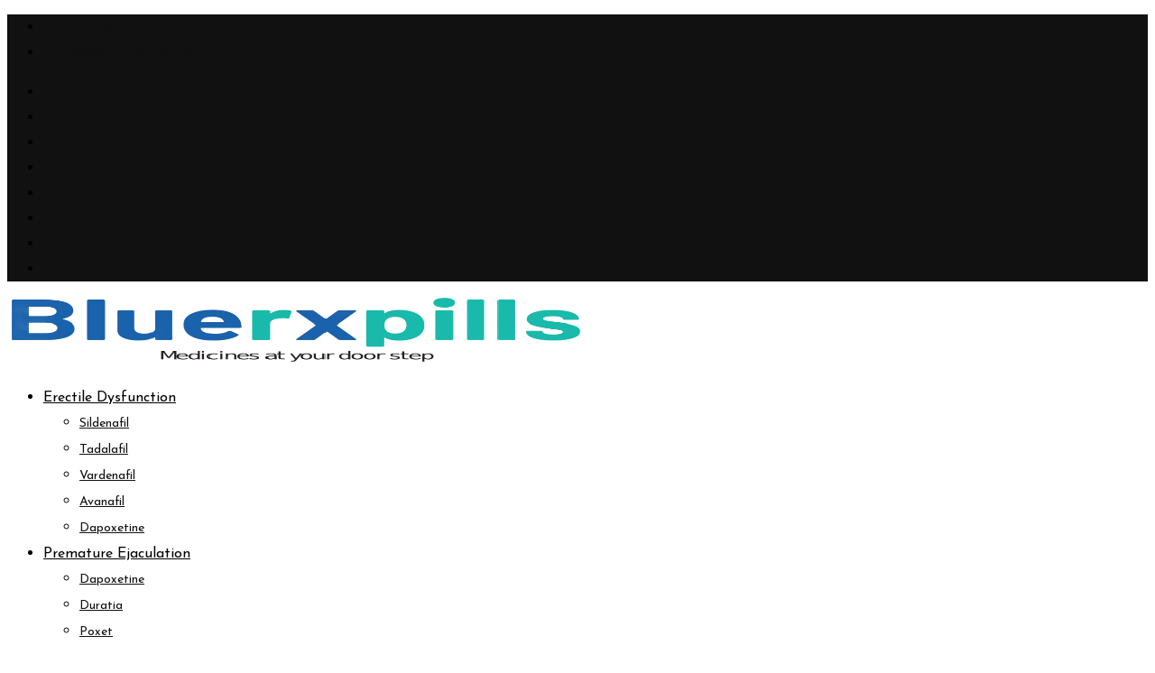

--- FILE ---
content_type: text/html; charset=UTF-8
request_url: https://bluerxpills.com/sample-page/
body_size: 21570
content:
<!DOCTYPE html>
<html lang="en-US">
<head>
	<meta charset="UTF-8">
	<meta name="viewport" content="width=device-width, initial-scale=1.0">
	<link rel="profile" href="https://gmpg.org/xfn/11" />
	<meta name='robots' content='index, follow, max-image-preview:large, max-snippet:-1, max-video-preview:-1' />
	<style>img:is([sizes="auto" i], [sizes^="auto," i]) { contain-intrinsic-size: 3000px 1500px }</style>
	<noscript><style>#preloader{display:none;}</style></noscript>
	<!-- This site is optimized with the Yoast SEO Premium plugin v22.7 (Yoast SEO v26.2) - https://yoast.com/wordpress/plugins/seo/ -->
	<title>Sample Page - Bluerxpills</title>
	<link rel="canonical" href="https://bluerxpills.com/sample-page/" />
	<meta property="og:locale" content="en_US" />
	<meta property="og:type" content="article" />
	<meta property="og:title" content="Sample Page" />
	<meta property="og:description" content="This is an example page. It&#8217;s different from a blog post because it will stay in one place and will show up in your site navigation (in most themes). Most people start w3ith an About page that introduces them to potential site visitors. It might say something like asthis: Hi there! I&#8217;m a bike messenger ..." />
	<meta property="og:url" content="https://bluerxpills.com/sample-page/" />
	<meta property="og:site_name" content="Bluerxpills" />
	<meta property="article:modified_time" content="2019-06-25T05:32:19+00:00" />
	<meta name="twitter:card" content="summary_large_image" />
	<meta name="twitter:label1" content="Est. reading time" />
	<meta name="twitter:data1" content="1 minute" />
	<script type="application/ld+json" class="yoast-schema-graph">{"@context":"https://schema.org","@graph":[{"@type":"WebPage","@id":"https://bluerxpills.com/sample-page/","url":"https://bluerxpills.com/sample-page/","name":"Sample Page - Bluerxpills","isPartOf":{"@id":"https://bluerxpills.com/#website"},"datePublished":"2019-03-19T09:13:30+00:00","dateModified":"2019-06-25T05:32:19+00:00","breadcrumb":{"@id":"https://bluerxpills.com/sample-page/#breadcrumb"},"inLanguage":"en-US","potentialAction":[{"@type":"ReadAction","target":["https://bluerxpills.com/sample-page/"]}]},{"@type":"BreadcrumbList","@id":"https://bluerxpills.com/sample-page/#breadcrumb","itemListElement":[{"@type":"ListItem","position":1,"name":"Home","item":"https://bluerxpills.com/"},{"@type":"ListItem","position":2,"name":"Sample Page"}]},{"@type":"WebSite","@id":"https://bluerxpills.com/#website","url":"https://bluerxpills.com/","name":"Bluerxpills","description":"Bluerxpills is a trusted online portal for buying a range of generic medicines. You can buy all types of prescription medicines.","publisher":{"@id":"https://bluerxpills.com/#organization"},"potentialAction":[{"@type":"SearchAction","target":{"@type":"EntryPoint","urlTemplate":"https://bluerxpills.com/?s={search_term_string}"},"query-input":{"@type":"PropertyValueSpecification","valueRequired":true,"valueName":"search_term_string"}}],"inLanguage":"en-US"},{"@type":"Organization","@id":"https://bluerxpills.com/#organization","name":"Bluerxpills","url":"https://bluerxpills.com/","logo":{"@type":"ImageObject","inLanguage":"en-US","@id":"https://bluerxpills.com/#/schema/logo/image/","url":"https://bluerxpills.com/wp-content/uploads/2024/01/logo-final-e1705686775183.png","contentUrl":"https://bluerxpills.com/wp-content/uploads/2024/01/logo-final-e1705686775183.png","width":648,"height":446,"caption":"Bluerxpills"},"image":{"@id":"https://bluerxpills.com/#/schema/logo/image/"},"description":"At Bluerxpills, our clients are the king. We generally put our clients first and ensure each client everywhere in the world gets quality medical services. Bluerxpills is an authorized, online pharmacy that turns into the home of an online drug store.","email":"support@bluerxpills.com","telephone":"+1(909) 655-4148","legalName":"Bluerxpills","foundingDate":"2023-10-10","numberOfEmployees":{"@type":"QuantitativeValue","minValue":"1","maxValue":"10"}}]}</script>
	<!-- / Yoast SEO Premium plugin. -->


<link rel='dns-prefetch' href='//www.googletagmanager.com' />
<link rel='dns-prefetch' href='//fonts.googleapis.com' />
<link rel='preconnect' href='https://fonts.gstatic.com' crossorigin />

<link rel='stylesheet' id='layerslider-css' href='https://bluerxpills.com/wp-content/plugins/LayerSlider/assets/static/layerslider/css/layerslider.css?ver=7.11.1' type='text/css' media='all' />
<link rel='stylesheet' id='ls-user-css' href='https://bluerxpills.com/wp-content/uploads/layerslider.custom.css?ver=1708341650' type='text/css' media='all' />
<style id='classic-theme-styles-inline-css' type='text/css'>
/*! This file is auto-generated */
.wp-block-button__link{color:#fff;background-color:#32373c;border-radius:9999px;box-shadow:none;text-decoration:none;padding:calc(.667em + 2px) calc(1.333em + 2px);font-size:1.125em}.wp-block-file__button{background:#32373c;color:#fff;text-decoration:none}
</style>
<style id='global-styles-inline-css' type='text/css'>
:root{--wp--preset--aspect-ratio--square: 1;--wp--preset--aspect-ratio--4-3: 4/3;--wp--preset--aspect-ratio--3-4: 3/4;--wp--preset--aspect-ratio--3-2: 3/2;--wp--preset--aspect-ratio--2-3: 2/3;--wp--preset--aspect-ratio--16-9: 16/9;--wp--preset--aspect-ratio--9-16: 9/16;--wp--preset--color--black: #000000;--wp--preset--color--cyan-bluish-gray: #abb8c3;--wp--preset--color--white: #ffffff;--wp--preset--color--pale-pink: #f78da7;--wp--preset--color--vivid-red: #cf2e2e;--wp--preset--color--luminous-vivid-orange: #ff6900;--wp--preset--color--luminous-vivid-amber: #fcb900;--wp--preset--color--light-green-cyan: #7bdcb5;--wp--preset--color--vivid-green-cyan: #00d084;--wp--preset--color--pale-cyan-blue: #8ed1fc;--wp--preset--color--vivid-cyan-blue: #0693e3;--wp--preset--color--vivid-purple: #9b51e0;--wp--preset--color--metro-black: #111111;--wp--preset--color--metro-red: #e53935;--wp--preset--color--metro-orange: #FF9900;--wp--preset--color--metro-tomato: #f26c4f;--wp--preset--color--metro-white: #ffffff;--wp--preset--gradient--vivid-cyan-blue-to-vivid-purple: linear-gradient(135deg,rgba(6,147,227,1) 0%,rgb(155,81,224) 100%);--wp--preset--gradient--light-green-cyan-to-vivid-green-cyan: linear-gradient(135deg,rgb(122,220,180) 0%,rgb(0,208,130) 100%);--wp--preset--gradient--luminous-vivid-amber-to-luminous-vivid-orange: linear-gradient(135deg,rgba(252,185,0,1) 0%,rgba(255,105,0,1) 100%);--wp--preset--gradient--luminous-vivid-orange-to-vivid-red: linear-gradient(135deg,rgba(255,105,0,1) 0%,rgb(207,46,46) 100%);--wp--preset--gradient--very-light-gray-to-cyan-bluish-gray: linear-gradient(135deg,rgb(238,238,238) 0%,rgb(169,184,195) 100%);--wp--preset--gradient--cool-to-warm-spectrum: linear-gradient(135deg,rgb(74,234,220) 0%,rgb(151,120,209) 20%,rgb(207,42,186) 40%,rgb(238,44,130) 60%,rgb(251,105,98) 80%,rgb(254,248,76) 100%);--wp--preset--gradient--blush-light-purple: linear-gradient(135deg,rgb(255,206,236) 0%,rgb(152,150,240) 100%);--wp--preset--gradient--blush-bordeaux: linear-gradient(135deg,rgb(254,205,165) 0%,rgb(254,45,45) 50%,rgb(107,0,62) 100%);--wp--preset--gradient--luminous-dusk: linear-gradient(135deg,rgb(255,203,112) 0%,rgb(199,81,192) 50%,rgb(65,88,208) 100%);--wp--preset--gradient--pale-ocean: linear-gradient(135deg,rgb(255,245,203) 0%,rgb(182,227,212) 50%,rgb(51,167,181) 100%);--wp--preset--gradient--electric-grass: linear-gradient(135deg,rgb(202,248,128) 0%,rgb(113,206,126) 100%);--wp--preset--gradient--midnight: linear-gradient(135deg,rgb(2,3,129) 0%,rgb(40,116,252) 100%);--wp--preset--font-size--small: 13px;--wp--preset--font-size--medium: 20px;--wp--preset--font-size--large: 36px;--wp--preset--font-size--x-large: 42px;--wp--preset--spacing--20: 0.44rem;--wp--preset--spacing--30: 0.67rem;--wp--preset--spacing--40: 1rem;--wp--preset--spacing--50: 1.5rem;--wp--preset--spacing--60: 2.25rem;--wp--preset--spacing--70: 3.38rem;--wp--preset--spacing--80: 5.06rem;--wp--preset--shadow--natural: 6px 6px 9px rgba(0, 0, 0, 0.2);--wp--preset--shadow--deep: 12px 12px 50px rgba(0, 0, 0, 0.4);--wp--preset--shadow--sharp: 6px 6px 0px rgba(0, 0, 0, 0.2);--wp--preset--shadow--outlined: 6px 6px 0px -3px rgba(255, 255, 255, 1), 6px 6px rgba(0, 0, 0, 1);--wp--preset--shadow--crisp: 6px 6px 0px rgba(0, 0, 0, 1);}:where(.is-layout-flex){gap: 0.5em;}:where(.is-layout-grid){gap: 0.5em;}body .is-layout-flex{display: flex;}.is-layout-flex{flex-wrap: wrap;align-items: center;}.is-layout-flex > :is(*, div){margin: 0;}body .is-layout-grid{display: grid;}.is-layout-grid > :is(*, div){margin: 0;}:where(.wp-block-columns.is-layout-flex){gap: 2em;}:where(.wp-block-columns.is-layout-grid){gap: 2em;}:where(.wp-block-post-template.is-layout-flex){gap: 1.25em;}:where(.wp-block-post-template.is-layout-grid){gap: 1.25em;}.has-black-color{color: var(--wp--preset--color--black) !important;}.has-cyan-bluish-gray-color{color: var(--wp--preset--color--cyan-bluish-gray) !important;}.has-white-color{color: var(--wp--preset--color--white) !important;}.has-pale-pink-color{color: var(--wp--preset--color--pale-pink) !important;}.has-vivid-red-color{color: var(--wp--preset--color--vivid-red) !important;}.has-luminous-vivid-orange-color{color: var(--wp--preset--color--luminous-vivid-orange) !important;}.has-luminous-vivid-amber-color{color: var(--wp--preset--color--luminous-vivid-amber) !important;}.has-light-green-cyan-color{color: var(--wp--preset--color--light-green-cyan) !important;}.has-vivid-green-cyan-color{color: var(--wp--preset--color--vivid-green-cyan) !important;}.has-pale-cyan-blue-color{color: var(--wp--preset--color--pale-cyan-blue) !important;}.has-vivid-cyan-blue-color{color: var(--wp--preset--color--vivid-cyan-blue) !important;}.has-vivid-purple-color{color: var(--wp--preset--color--vivid-purple) !important;}.has-black-background-color{background-color: var(--wp--preset--color--black) !important;}.has-cyan-bluish-gray-background-color{background-color: var(--wp--preset--color--cyan-bluish-gray) !important;}.has-white-background-color{background-color: var(--wp--preset--color--white) !important;}.has-pale-pink-background-color{background-color: var(--wp--preset--color--pale-pink) !important;}.has-vivid-red-background-color{background-color: var(--wp--preset--color--vivid-red) !important;}.has-luminous-vivid-orange-background-color{background-color: var(--wp--preset--color--luminous-vivid-orange) !important;}.has-luminous-vivid-amber-background-color{background-color: var(--wp--preset--color--luminous-vivid-amber) !important;}.has-light-green-cyan-background-color{background-color: var(--wp--preset--color--light-green-cyan) !important;}.has-vivid-green-cyan-background-color{background-color: var(--wp--preset--color--vivid-green-cyan) !important;}.has-pale-cyan-blue-background-color{background-color: var(--wp--preset--color--pale-cyan-blue) !important;}.has-vivid-cyan-blue-background-color{background-color: var(--wp--preset--color--vivid-cyan-blue) !important;}.has-vivid-purple-background-color{background-color: var(--wp--preset--color--vivid-purple) !important;}.has-black-border-color{border-color: var(--wp--preset--color--black) !important;}.has-cyan-bluish-gray-border-color{border-color: var(--wp--preset--color--cyan-bluish-gray) !important;}.has-white-border-color{border-color: var(--wp--preset--color--white) !important;}.has-pale-pink-border-color{border-color: var(--wp--preset--color--pale-pink) !important;}.has-vivid-red-border-color{border-color: var(--wp--preset--color--vivid-red) !important;}.has-luminous-vivid-orange-border-color{border-color: var(--wp--preset--color--luminous-vivid-orange) !important;}.has-luminous-vivid-amber-border-color{border-color: var(--wp--preset--color--luminous-vivid-amber) !important;}.has-light-green-cyan-border-color{border-color: var(--wp--preset--color--light-green-cyan) !important;}.has-vivid-green-cyan-border-color{border-color: var(--wp--preset--color--vivid-green-cyan) !important;}.has-pale-cyan-blue-border-color{border-color: var(--wp--preset--color--pale-cyan-blue) !important;}.has-vivid-cyan-blue-border-color{border-color: var(--wp--preset--color--vivid-cyan-blue) !important;}.has-vivid-purple-border-color{border-color: var(--wp--preset--color--vivid-purple) !important;}.has-vivid-cyan-blue-to-vivid-purple-gradient-background{background: var(--wp--preset--gradient--vivid-cyan-blue-to-vivid-purple) !important;}.has-light-green-cyan-to-vivid-green-cyan-gradient-background{background: var(--wp--preset--gradient--light-green-cyan-to-vivid-green-cyan) !important;}.has-luminous-vivid-amber-to-luminous-vivid-orange-gradient-background{background: var(--wp--preset--gradient--luminous-vivid-amber-to-luminous-vivid-orange) !important;}.has-luminous-vivid-orange-to-vivid-red-gradient-background{background: var(--wp--preset--gradient--luminous-vivid-orange-to-vivid-red) !important;}.has-very-light-gray-to-cyan-bluish-gray-gradient-background{background: var(--wp--preset--gradient--very-light-gray-to-cyan-bluish-gray) !important;}.has-cool-to-warm-spectrum-gradient-background{background: var(--wp--preset--gradient--cool-to-warm-spectrum) !important;}.has-blush-light-purple-gradient-background{background: var(--wp--preset--gradient--blush-light-purple) !important;}.has-blush-bordeaux-gradient-background{background: var(--wp--preset--gradient--blush-bordeaux) !important;}.has-luminous-dusk-gradient-background{background: var(--wp--preset--gradient--luminous-dusk) !important;}.has-pale-ocean-gradient-background{background: var(--wp--preset--gradient--pale-ocean) !important;}.has-electric-grass-gradient-background{background: var(--wp--preset--gradient--electric-grass) !important;}.has-midnight-gradient-background{background: var(--wp--preset--gradient--midnight) !important;}.has-small-font-size{font-size: var(--wp--preset--font-size--small) !important;}.has-medium-font-size{font-size: var(--wp--preset--font-size--medium) !important;}.has-large-font-size{font-size: var(--wp--preset--font-size--large) !important;}.has-x-large-font-size{font-size: var(--wp--preset--font-size--x-large) !important;}
:where(.wp-block-post-template.is-layout-flex){gap: 1.25em;}:where(.wp-block-post-template.is-layout-grid){gap: 1.25em;}
:where(.wp-block-columns.is-layout-flex){gap: 2em;}:where(.wp-block-columns.is-layout-grid){gap: 2em;}
:root :where(.wp-block-pullquote){font-size: 1.5em;line-height: 1.6;}
</style>
<link rel='stylesheet' id='contact-form-7-css' href='https://bluerxpills.com/wp-content/plugins/contact-form-7/includes/css/styles.css?ver=6.1.3' type='text/css' media='all' />
<link rel='stylesheet' id='woocommerce-layout-css' href='https://bluerxpills.com/wp-content/plugins/woocommerce/assets/css/woocommerce-layout.css?ver=10.3.4' type='text/css' media='all' />
<link rel='stylesheet' id='woocommerce-smallscreen-css' href='https://bluerxpills.com/wp-content/plugins/woocommerce/assets/css/woocommerce-smallscreen.css?ver=10.3.4' type='text/css' media='only screen and (max-width: 767px)' />
<link rel='stylesheet' id='woocommerce-general-css' href='https://bluerxpills.com/wp-content/plugins/woocommerce/assets/css/woocommerce.css?ver=10.3.4' type='text/css' media='all' />
<style id='woocommerce-inline-inline-css' type='text/css'>
.woocommerce form .form-row .required { visibility: visible; }
</style>
<link rel='stylesheet' id='brands-styles-css' href='https://bluerxpills.com/wp-content/plugins/woocommerce/assets/css/brands.css?ver=10.3.4' type='text/css' media='all' />
<link rel='stylesheet' id='metro-gfonts-css' href='//fonts.googleapis.com/css?family=Roboto%3A400%2C500%2C700%7CJosefin+Sans%3A400%2C600%2C700&#038;ver=2.7' type='text/css' media='all' />
<link rel='stylesheet' id='bootstrap-css' href='https://bluerxpills.com/wp-content/themes/metro/assets/css/bootstrap.min.css?ver=2.7' type='text/css' media='all' />
<link rel='stylesheet' id='font-awesome-css' href='https://bluerxpills.com/wp-content/plugins/elementor/assets/lib/font-awesome/css/font-awesome.min.css?ver=4.7.0' type='text/css' media='all' />
<link rel='stylesheet' id='sal-css' href='https://bluerxpills.com/wp-content/themes/metro/assets/vendors/sal/sal.css?ver=2.7' type='text/css' media='all' />
<link rel='stylesheet' id='slick-css' href='https://bluerxpills.com/wp-content/themes/metro/assets/vendors/slick/slick.css?ver=2.7' type='text/css' media='all' />
<link rel='stylesheet' id='slick-theme-css' href='https://bluerxpills.com/wp-content/themes/metro/assets/vendors/slick/slick-theme.css?ver=2.7' type='text/css' media='all' />
<link rel='stylesheet' id='metro-style-css' href='https://bluerxpills.com/wp-content/themes/metro/assets/css/style.css?ver=2.7' type='text/css' media='all' />
<link rel='stylesheet' id='metro-wc-css' href='https://bluerxpills.com/wp-content/themes/metro/assets/css/woocommerce.css?ver=2.7' type='text/css' media='all' />
<link rel='stylesheet' id='metro-elementor-css' href='https://bluerxpills.com/wp-content/themes/metro/assets/css/elementor.css?ver=2.7' type='text/css' media='all' />
<style id='metro-elementor-inline-css' type='text/css'>
.main-header a.logo img{max-height:73px}.banner{background:url(http://bluerxpills.realonlinebox.com/wp-content/themes/metro/assets/img/banner.jpg) no-repeat scroll center center / cover;}.header-bgimg .banner:before{background-color:rgba(0,0,0,0);}.rt-product-block .rtin-thumb img{width: 100%;} :root { --font_family_body: 'Roboto', sans-serif; --font_family_heading: 'Josefin Sans', sans-serif; } body, gtnbg_root, ul li, input, gtnbg_root p { font-family: Roboto, sans-serif; font-size: 16px; line-height: 28px; font-weight : 400; font-style: normal; } h1 { font-family: Josefin Sans, sans-serif; font-size: 32px; line-height: 38px; font-weight : 600; font-style: normal; } h2 { font-family: Josefin Sans, sans-serif; font-size: 28px; line-height: 32px; font-weight : 600; font-style: normal; } h3 { font-family: Josefin Sans, sans-serif; font-size: 22px; line-height: 28px; font-weight : 600; font-style: normal; } h4 { font-family: Josefin Sans, sans-serif; font-size: 20px; line-height: 26px; font-weight : 600; font-style: normal; } h5 { font-family: Josefin Sans, sans-serif; font-size: 18px; line-height: 24px; font-weight : 600; font-style: normal; } h6 { font-family: Josefin Sans, sans-serif; font-size: 15px; line-height: 20px; font-weight : 600; font-style: normal; } a:link, a:visited { color: #111111; } blockquote::before, .wp-block-quote::before { background-color: #111111; } .wp-block-pullquote {   border-color: #111111; } .primary-color { color: #111111; } .primary-bgcolor { background-color: #111111; } .metro-shop-link + a:after { background-color: #111111; } .metro-shop-link-2 { color: #111111 !important; } .metro-shop-link-2 + a:after { background-color: #111111; } .ui-autocomplete li:hover { background-color: #111111; } .main-header .main-navigation-area .main-navigation ul li a { font-family: Josefin Sans, sans-serif; font-size : 16px; font-weight : 400; line-height : 26px; text-transform : none; font-style: normal; } .main-header .main-navigation-area .main-navigation ul li ul li a { font-family: Josefin Sans, sans-serif; font-size : 14px; font-weight : 400; line-height : 26px; text-transform : none; font-style: normal; } .offscreen-navigation li>a { font-family: Josefin Sans, sans-serif; font-size : 14px; font-weight : 400; line-height : 21px; text-transform : none; font-style: normal; } .top-header .tophead-info li i { color: #111111; } .top-header .tophead-social li a:hover { color: #111111; } .top-header.rtin-style-2, .top-header.rtin-style-3 { background-color: #111111; } .main-header .main-navigation-area .main-navigation ul.menu > li > a::after, .main-header .main-navigation-area .main-navigation ul.menu > li.current-menu-item > a::after, .main-header .main-navigation-area .main-navigation ul.menu > li.current > a::after { background-color: #111111; } .main-header .main-navigation-area .main-navigation ul li a { color: #000000; } .main-header .main-navigation-area .main-navigation ul li ul li a { color: #111111; } .main-header .main-navigation-area .main-navigation ul li ul li:hover > a { color: #ffffff; background-color: #111111; } .main-header .main-navigation-area .main-navigation ul li.mega-menu > ul.sub-menu > li:hover > a { color: #111111; } .main-header .main-navigation-area .main-navigation ul li.mega-menu > ul.sub-menu > li > a:hover { color: #111111; } .mean-container .mean-bar { border-color: #111111; } .mean-container .mean-bar a.meanmenu-reveal, .mean-container .mean-nav ul li.menu-item a:hover, .mean-container .mean-nav>ul>li.current-menu-item>a, .mean-container .mean-nav ul li.menu-item a.mean-expand { color: #111111; } .mean-container .mean-bar a.meanmenu-reveal span { background-color: #111111; } .header-contact li i, .header-contact li a:hover { color: #111111; } .header-icon-area .cart-icon-area a:hover i, .header-icon-area .account-icon-area a:hover i, .header-icon-area .search-icon-area a:hover i { color: #111111} .header-icon-area .cart-icon-area .cart-icon-num { background-color: #111111; -webkit-box-shadow: 0 5px 5px rgba(17, 17, 17, 0.3); box-shadow: 0 5px 5px rgba(17, 17, 17, 0.3); } .header-icon-area .cart-icon-area .cart-icon-products { border-color: #111111; } .cart-icon-products .widget_shopping_cart .mini_cart_item a:hover { color: #111111; } .cart-icon-products .widget_shopping_cart .woocommerce-mini-cart__buttons a { background-color: #111111; } .header-style-3 .header-firstrow { background-color: #111111; } .header-style-3 .header-icon-area .cart-icon-area .cart-icon-num { color: #111111; } .vertical-menu-area .vertical-menu-btn, .product-search .input-group .btn-group .rtin-btn-search, .product-search .input-group .dropdown-menu ul li:hover { background-color: #111111; } .banner .banner-content h1 { color: #000000; } .main-breadcrumb { color: #686868; } .main-breadcrumb a span { color: #949494; } .main-breadcrumb span { color: #000000; } .main-breadcrumb a span:hover { color: #111111; } .site-footer { background-color: #111111; } .footer-top-area .widget > h3 { color: #ffffff; } .footer-top-area .widget { color: #cccccc; } .footer-top-area a:link, .footer-top-area a:visited { color: #cccccc; } .footer-top-area .widget a:hover, .footer-top-area .widget a:active { color: #ffffff; } .footer-bottom-area .footer-bottom-inner .copyright-text { color: #cccccc; } .footer-bottom-area .footer-bottom-inner .copyright-text a { color: #ffffff; } .footer-top-mail-chimp.footer-top-layout2{  background-image: url(http://bluerxpills.realonlinebox.com/wp-content/themes/metro/assets/img/mail-chimp-banner.jpg); } .footer-top-mail-chimp.footer-top-layout1{  background-color: #ffffff; }  button, input[type="button"], input[type="reset"], input[type="submit"] { background-color: #111111; } button:hover, input[type="button"]:hover, input[type="reset"]:hover, input[type="submit"]:hover, button:active, input[type="button"]:active, input[type="reset"]:active, input[type="submit"]:active { background-color: rgba(17, 17, 17, 0.8); } body a.scrollToTop { background-color: #111111; -webkit-box-shadow: 0 1px 6px rgba(17, 17, 17, 0.275); box-shadow: 0 1px 6px rgba(17, 17, 17, 0.275); } .rdtheme-button-1, .rdtheme-button-2 { background-color: #111111; } .widget.widget_tag_cloud a:hover, .widget.widget_product_tag_cloud a:hover { background-color: #111111; border-color: #111111; } .sidebar-widget-area .widget a:hover { color: #111111; } .sidebar-widget-area .widget.widget_tag_cloud a:hover, .sidebar-widget-area .widget.widget_product_tag_cloud a:hover { background-color: #111111; } .widget_metro_post .rtin-item .rtin-content .rtin-title a:hover { color: #111111; } .sidebar-widget-area .widget_metro_socials ul li a, .widget_metro_socials ul li a { color: #111111; } .sidebar-widget-area .widget_metro_socials ul li a:hover, .widget_metro_socials ul li a:hover { background-color: #111111; border-color: #111111; } .metro-product-cat-widget .card .card-header svg {   fill: #111111; } .metro-product-cat-widget .card .card-body ul li a span {   color: #111111; } .pagination-area ul li:not(.pagi) a:hover, .pagination-area ul li:not(.pagi) span, .dokan-product-listing-area .pagination-wrap ul li:not(.pagi) a:hover, .dokan-product-listing-area .pagination-wrap ul li:not(.pagi) span { background-color: #111111; border-color: #111111; } .post-each .post-thumbnail .post-date-round { color: #111111; } .post-each .post-thumbnail .post-date-box { color: #111111; } .post-each .post-top-cats a:hover { color: #111111; } .post-each .post-title a:hover { color: #111111; } .post-each .post-meta li a:hover { color: #111111; } .post-each .read-more-btn:hover { background-color: #111111; border-color: #111111; } .post-content-area .post-tags a:hover { background-color: #111111; border-color: #111111; } .post-social .post-social-sharing a:hover { color: #111111; } .post-author-block .rtin-right .author-social a:hover { color: #111111; } .single-post-pagination .rtin-item .rtin-content .rtin-title a:hover { color: #111111; } .single-post-pagination .rtin-item .rtin-content a.rtin-link:hover { color: #111111; } .comments-area .main-comments .reply-area a { background-color: #111111; } #respond form .btn-send { background-color: #111111; border-color: #111111; } .custom-nav-1 .custom-nav-1-inner .owl-prev:hover, .custom-nav-1 .custom-nav-1-inner .owl-next:hover { background-color: #111111; } body .owl-custom-nav .owl-nav button.owl-prev:hover, body .owl-custom-nav .owl-nav button.owl-next:hover { background: #111111; } .rt-slick-slider .slick-prev:hover, .rt-slick-slider .slick-next:hover { background-color: #111111; } .woocommerce span.onsale { background-color: #111111; } p.demo_store { background-color: #111111; } .woocommerce-message:before, .woocommerce-info:before { color: #111111; } .woocommerce a.button, .woocommerce input.button, .woocommerce button.button, .woocommerce a.button.alt, .woocommerce input.button.alt, .woocommerce button.button.alt { background-color: #111111; } .woocommerce a.button:hover, .woocommerce input.button:hover, .woocommerce button.button:hover, .woocommerce a.button.alt:hover, .woocommerce input.button.alt:hover, .woocommerce button.button.alt:hover { background-color: #111111; } .woocommerce button.button:disabled:hover, .woocommerce button.button:disabled[disabled]:hover { background-color: #111111; } .woocommerce .widget_price_filter .ui-slider .ui-slider-range { background-color: #111111; } .rt-woo-nav .owl-carousel .owl-nav .owl-prev:hover, .rt-woo-nav .owl-carousel .owl-nav .owl-next:hover { background-color: #111111; } .sidebar-widget-area .widget.widget_products .product_list_widget .product-title:hover, .sidebar-widget-area .widget.widget_recent_reviews .product_list_widget .product-title:hover, .sidebar-widget-area .widget.widget_top_rated_products .product_list_widget .product-title:hover {   color: #111111; }  .woocommerce div.product .single-add-to-cart-wrapper button.button.single_add_to_cart_button, .woocommerce div.product .single-add-to-cart-wrapper button.button.single_add_to_cart_button.disabled { background-color: #111111; } .woocommerce div.product .single-add-to-cart-wrapper .product-single-meta-btns a:hover {   background-color: #111111; border-color: #111111; } .rdtheme-wc-reviews #respond input#submit {   background-color: #111111; border-color: #111111; } .rdtheme-wc-reviews #respond input#submit:hover {   background-color: #111111; border-color: #111111; } .single-product-top-1 .product_meta-area .product-meta-content a:hover { color: #111111; } .single-product-top-1 .product_meta-area .product-social .product-social-items li a:hover { color: #111111; } .woocommerce div.product .single-product-bottom-1 .woocommerce-tabs ul.tabs li a:hover { color: #111111; } .woocommerce div.product .single-product-bottom-1 .woocommerce-tabs ul.tabs li.active a { color: #111111; border-color: #111111; } .woocommerce div.product .single-product-top-2 .rtin-avaibility .rtin-stock { color: #111111; } .woocommerce div.product .single-product-top-2 .product_meta-area .product-meta-content a:hover { color: #111111; } .woocommerce div.product .single-product-top-2 .product_meta-area .product-social .product-social-items li a:hover { color: #111111; } .woocommerce div.product .single-product-top-2 .woocommerce-tabs ul.tabs li a:hover { color: #111111; } .woocommerce div.product .single-product-top-2 .woocommerce-tabs ul.tabs li.active a { color: #111111; border-color: #111111; } .woocommerce div.product .single-product-top-3 .product_meta-area .product-social .product-social-items li a:hover { color: #111111; } .woocommerce div.product .single-product-top-3 .woocommerce-tabs ul.tabs li a:hover { color: #111111; } .woocommerce div.product .single-product-top-3 .woocommerce-tabs ul.tabs li.active a { color: #111111; border-color: #111111; } .woocommerce div.product .single-product-bottom-3 .woocommerce-tabs ul.tabs li a:hover { color: #111111; } .woocommerce div.product .single-product-bottom-3 .woocommerce-tabs ul.tabs li.active a { color: #111111; border-color: #111111; } .woocommerce table.shop_table tbody tr td.product-remove a:hover { background-color: #111111 !important; border-color: #111111 !important; } .woocommerce-checkout .woocommerce .checkout #payment .place-order button#place_order:hover, .woocommerce form .woocommerce-address-fields #payment .place-order button#place_order:hover { background-color: #111111; border-color: #111111; } .woocommerce-account .woocommerce .woocommerce-MyAccount-navigation ul li.is-active a, .woocommerce-account .woocommerce .woocommerce-MyAccount-navigation ul li.is-active a:hover, .woocommerce-account .woocommerce .woocommerce-MyAccount-navigation ul li a:hover { background-color: #111111; } .rt-product-block span.onsale { background-color: #111111; } .rt-product-block-1 .rtin-buttons a { background-color: #111111; border-color: #111111; } .rt-product-block-1 .rtin-buttons a:hover { background-color: rgba(17, 17, 17, 0.785); } .rt-product-block-2 .rtin-title a:hover { color: #111111; } .rt-product-block-2 .rtin-buttons a:hover { background-color: #111111; border-color: #111111; } .rt-product-block-2 .rtin-buttons a.action-cart, .rt-product-block-2 .rtin-buttons a.added_to_cart { background-color: #111111; border-color: #111111; } .rt-product-block-3 .rtin-title a:hover { color: #111111; } .rt-product-block-3 .rtin-buttons a.action-cart, .rt-product-block-3 .rtin-buttons a.added_to_cart { background-color: #111111; } .rt-product-block-3 .rtin-buttons a.yith-wcqv-button:hover, .rt-product-block-3 .rtin-buttons a.compare:hover, .rt-product-block-3 .rtin-buttons a.rdtheme-wishlist-icon:hover { color: #111111; } .rt-product-block-4 .rtin-buttons a { background-color: #111111; border-color: #111111; } .rt-product-block-4 .rtin-buttons a:hover { background-color: rgba(17, 17, 17, 0.785); } .rt-product-block-5 a.rdtheme-wishlist-icon { color: #111111; } .rt-product-block-5 .rtin-buttons a { background-color: #111111; border-color: #111111; } .rt-product-block-5 .rtin-buttons a:hover { background-color: rgba(17, 17, 17, 0.785); } .rt-product-block-5 .rtin-buttons a.yith-wcqv-button { color: #111111; } .rt-product-block-5 .rtin-buttons a.yith-wcqv-button:hover { color: #111111; } .rt-product-block-6 .rtin-actions > a:hover { background-color: #111111; } .rt-product-block-6 .rtin-title a:hover { color: #111111; } .rt-product-block-6 .rtin-buttons a { background-color: #111111; } .rt-product-block-7 .rtin-thumb-wrapper .rtin-buttons a { color: #111111; } .rt-product-block-7 .rtin-thumb-wrapper .rtin-buttons a:hover { background-color: #111111; } .rt-product-block-8 .rtin-buttons a { background-color: #111111; border-color: #111111; } .rt-product-block-8 .rtin-buttons a:hover { background-color: rgba(17, 17, 17, 0.785); } .rt-product-block-9 .rdtheme-wishlist-icon.rdtheme-remove-from-wishlist { color: #111111; } .rt-product-block-10 .rtin-buttons{ background-color: #111111; } .rt-product-block-10 .rtin-buttons a { background-color: #111111; border-color: #111111; } .rt-product-block-10 .rtin-buttons a:hover { background-color: #111111; } .rt-product-list-1 .rtin-title a:hover { color: #111111; } .rt-product-list-1 .rtin-buttons a:hover { background-color: #111111; border-color: #111111; } .rt-product-list-1 .rtin-buttons a.action-cart, .rt-product-list-1 .rtin-buttons a.added_to_cart { background-color: #111111; border-color: #111111; } .rt-product-block-11 .rtin-thumb-wrapper .rtin-buttons a:hover { background-color: #111111; }  .ls-theme1 .ls-nav-prev, .ls-theme1 .ls-nav-next, .ls-theme2 .ls-nav-prev, .ls-theme2 .ls-nav-next { color: #111111 !important; } .ls-theme1 .ls-nav-prev:hover, .ls-theme1 .ls-nav-next:hover, .ls-theme2 .ls-nav-prev:hover, .ls-theme2 .ls-nav-next:hover { background-color: #111111 !important; } .newsletter-form-1 input[type="submit"] { background-color: #111111; } .newsletter-form-2 .newsletter-submit input[type="submit"] { background-color: #111111; } .newsletter-form-4 .newsletter-submit input[type="submit"] { color: #111111; } .newsletter-form-3 .newsletter-submit input[type="submit"] { background-color: #111111; } input[type="submit"].dokan-btn, a.dokan-btn, .dokan-btn { background-color: #111111; } .dokan-product-listing .dokan-product-listing-area .product-listing-top ul.dokan-listing-filter li.active a, .dokan-product-listing .dokan-product-listing-area .product-listing-top ul.dokan-listing-filter li a:hover {   color: #111111; } input[type="submit"].dokan-btn:hover, a.dokan-btn:hover, .dokan-btn:hover, input[type="submit"].dokan-btn:active, a.dokan-btn:active, .dokan-btn:active, input[type="submit"].dokan-btn:focus, a.dokan-btn:focus, .dokan-btn:focus { background-color: #111111; } .metro-contact-form .wpcf7-submit { background-color: #111111; } .metro-contact-form .wpcf7-submit:hover { background-color: rgba(17, 17, 17, 0.8); } .rtwpvs .rtwpvs-terms-wrapper .rtwpvs-size-term:hover .rtwpvs-term-span-size, .rtwpvs .rtwpvs-terms-wrapper .rtwpvs-size-term.selected .rtwpvs-term-span-size {   background-color: #111111; border-color: #111111; } .rtwpvg-wrapper .rtwpvg-slider-wrapper .rtwpvg-trigger .dashicons-search:hover::before {   color: #111111; } #sb_instagram #sbi_load .sbi_follow_btn a { color: #111111; } #sb_instagram #sbi_load .sbi_follow_btn a:focus, #sb_instagram #sbi_load .sbi_follow_btn a:hover { background: #111111; } #sb_instagram #sbi_images .sbi_photo_wrap a:after { background-color: rgba(17, 17, 17, 0.8); } .rt-product-block-14 .rtin-thumb-wrapper .action-btn li a{ color: #111111; } .rt-product-block-14 .rtin-thumb-wrapper .action-btn li a:hover{ background-color: #111111; } .has-footer-dark .footer-bottom-area .footer-bottom-inner .footer-social li a:hover{ color: #111111; } .newsletter-form-3.newsletter-form-5 .newsletter-submit input[type="submit"]:hover{ background-color: #111111; } .rt-el-text-with-icon.rtin-style-8 .rtin-item:hover .rtin-icon i, .rt-el-text-with-icon.rtin-style-8 .rtin-item:hover .rtin-icon svg{ color: #111111; } .slider-layout4 .slick-prev:hover,.slider-layout4 .slick-next:hover, .slider-layout4 .single-item .slick-slide .slider-btn a, .header-style-12 .input-group .rtin-btn-search, .header-icon-area .icon-area-content.wishlist-icon-area .wishlist-icon-num, .arrivals-wrap1 .nav-control-layout3 .owl-nav button:hover, .side-bannar .item-btn:hover, .side-bannar .item-btn:after, .product-box3 .onsale, .product-box3>.item-img .cart-btn a { background-color: #111111 !important; } .slider-layout3 .slider-text-content .slick-slide .item-btn a{ color: #111111; border-color: #111111; } .slider-layout3 .slider-text-content .slick-slide .item-btn a:hover{ background-color: #111111; border-color: #111111; } .rt-sec-title-area-1 .rtin-sec-title:after { background-color: #111111; } body .owl-theme .owl-dots .owl-dot span { background: rgba(17, 17, 17, 0.05); } body .owl-theme .owl-dots .owl-dot.active span, body .owl-theme .owl-dots .owl-dot:hover span { background: #111111; } .rt-el-title.rtin-style-2 .rtin-title:after { background-color: #111111; } .rt-el-post-2 .rtin-sec-title-area .rtin-sec-title:after { background-color: #111111; } .rt-el-post-3 .rtin-item .rtin-content .rtin-date { background-color: #111111; } .rt-el-post-5 .rtin-thumb-area .rtin-date { color: #111111; } .rt-el-post-5 .rtin-thumb-area:hover .rtin-date { background-color: #111111; } .rt-el-post-5 .rtin-cats a:hover, .rt-el-post-5 .rtin-title a:hover {   color: #111111; }  .rt-el-post-7 .rtin-thumb-area .rtin-date { color: #111111; } .rt-el-post-7 .rtin-thumb-area:hover .rtin-date { background-color: #111111; } .rt-el-post-7 .rtin-cats a:hover, .rt-el-post-7 .rtin-title a:hover {   color: #111111; }  .rt-el-post-6 .rtin-thumb-area:hover .rtin-date { background-color: #111111; } .rt-el-post-6 .rtin-cats a:hover, .rt-el-post-6 .rtin-title a:hover {   color: #111111; } .rt-el-product-list .rtin-sec-title:after { background-color: #111111; } .rt-el-product-list .rtin-item .rtin-thumb:after { background-color: rgba(17, 17, 17, 0.0075); } .rt-el-product-isotope.rtin-layout-2 .rtin-navs-area .rtin-navs a.current:after { background-color: rgba(17, 17, 17, 0.785); } .rt-el-product-isotope.rtin-layout-3 .rtin-navs-area .rtin-navs a.current { color: #111111; } .rt-el-product-isotope.rtin-layout-3 .rtin-navs-area .rtin-navs a.current:after { background-color: rgba(17, 17, 17, 0.785); } .rt-el-product-isotope .rtin-viewall-2 a::after { background-color: #111111; } .rt-el-text-with-icon .rtin-item .rtin-icon i { color: #111111; } .rt-el-text-with-icon .rtin-item .rtin-icon svg { fill: #111111; } .rt-el-text-with-icon.rtin-style-2 .rtin-item .rtin-icon i { color: #111111; } .rt-el-text-with-icon.rtin-style-2 .rtin-item .rtin-icon svg { fill: #111111; } .rt-el-text-with-icon.rtin-style-4 .rtin-item .rtin-icon i { color: #111111; } .rt-el-text-with-icon.rtin-style-4 .rtin-item .rtin-icon svg { fill: #111111; } .rt-el-text-with-icon.rtin-style-6 .rtin-item .rtin-icon i, .rt-el-text-with-icon.rtin-style-6 .rtin-item .rtin-icon svg { background-color: #111111; border-color: #111111; } .rt-el-text-with-icon.rtin-style-6 .rtin-item:hover .rtin-icon i, .rt-el-text-with-icon.rtin-style-6 .rtin-item:hover .rtin-icon svg { color: #111111; fill: #111111; } .scheme-custom .rt-el-text-with-icon.rtin-style-1 .rtin-item:hover { background-color: #111111; -webkit-box-shadow: 0px 10px 29px 0px rgba(17, 17, 17, 0.75); box-shadow: 0px 10px 29px 0px rgba(17, 17, 17, 0.75); } .rt-el-text-with-btn .rtin-btn:hover {   background-color: #111111; } .rt-el-banner-with-link .rtin-btn { color: #111111; } .rt-el-banner-with-link .rtin-btn:hover { background-color: #111111; } .rt-el-sale-banner-slider .rtin-title span { background-color: #111111; } .rt-el-sale-banner-slider a.rtin-btn::after { background-color: #111111; } .rt-el-sale-banner-slider .owl-numbered-dots-items span.active {   color: #111111; } .rt-el-sale-banner-slider-1 .rtin-title span { background-color: #111111; } .rt-el-sale-banner-slider-1 a.rtin-btn::after { background-color: #111111; } .rt-el-sale-banner-slider-1 .owl-numbered-dots-items span.active {   color: #111111; } .rt-el-info-box .rtin-title { color: #111111; } .rt-el-info-box .rtin-btn { background-color: #111111; -webkit-box-shadow: 0px 1px 1px 0px rgba(17, 17, 17, 0.008); box-shadow: 0px 1px 1px 0px rgba(17, 17, 17, 0.008); } .rt-el-info-box.rtin-style-2 .rtin-content:after { background-color: #111111; } .rt-el-info-box.rtin-style-3 .rtin-content:after { background-color: #111111; } .rt-el-info-box.rtin-style-4 .rtin-btn::before { background-color: #111111; } .rt-el-info-box.rtin-style-4 .rtin-btn:hover::after {   color: #111111; } .rt-el-info-box.rtin-style-5 .rtin-btn:hover { background-color: #111111; -webkit-box-shadow: 0px 1px 1px 0px rgba(17, 17, 17, 0.008); box-shadow: 0px 1px 1px 0px rgba(17, 17, 17, 0.008); } .rt-el-info-box.rtin-style-6 .rtin-btn:hover { background-color: #111111; -webkit-box-shadow: 0px 1px 1px 0px rgba(17, 17, 17, 0.008); box-shadow: 0px 1px 1px 0px rgba(17, 17, 17, 0.008); } .rt-el-info-box.rtin-style-7 .rtin-btn:before { background-color: #111111; } .rt-el-info-box.rtin-style-7 .rtin-btn:hover::after {   color: #111111; } .rt-el-info-box-2 .rtin-btn-area .rtin-btn::after { background-color: #111111; } .rt-el-btn.rtin-style-1 a { background-color: #111111; } .rt-el-countdown-1 .rtin-coutdown .rt-countdown-section .rtin-count { color: #111111; } .rt-el-countdown-3 .rtin-coutdown .rt-countdown-section { background-color: #111111; } .rt-product-block-13 .rtin-buttons a:hover{ background-color: #111111; } .rt-product-block-13 .rtin-title a:hover{ color: #111111; } body .owl-custom-nav-top .owl-nav button.owl-prev:hover, body .owl-custom-nav-top .owl-nav button.owl-next:hover{ background-color: #111111; } .rt-el-text-with-icon.rtin-style-8 .rtin-item:hover .rtin-icon i, .rt-el-text-with-icon.rtin-style-8 .rtin-item:hover .rtin-icon svg{ color: #111111; } .rt-el-text-with-icon.rtin-style-8 .rtin-item:hover .rtin-icon i, .rt-el-text-with-icon.rtin-style-8 .rtin-item:hover .rtin-icon svg{ color: #111111; } .woocommerce div.product p.price, .woocommerce div.product span.price{ color: #111111; } .header-style-10 .additional-menu-area span.side-menu-trigger.side-menu-open:hover>span {   background-color: #111111; } .header-style-10 .additional-menu-area span.side-menu-trigger.side-menu-open:hover>span:after {   background-color: #111111; }
</style>
<link rel='stylesheet' id='metro-child-style-css' href='https://bluerxpills.com/wp-content/themes/metro-child/style.css?ver=6.8.3' type='text/css' media='all' />
<link rel='stylesheet' id='elementor-icons-css' href='https://bluerxpills.com/wp-content/plugins/elementor/assets/lib/eicons/css/elementor-icons.min.css?ver=5.43.0' type='text/css' media='all' />
<link rel='stylesheet' id='elementor-frontend-css' href='https://bluerxpills.com/wp-content/uploads/elementor/css/custom-frontend.min.css?ver=1762147030' type='text/css' media='all' />
<link rel='stylesheet' id='elementor-post-1326-css' href='https://bluerxpills.com/wp-content/uploads/elementor/css/post-1326.css?ver=1762147030' type='text/css' media='all' />
<link rel='stylesheet' id='font-awesome-5-all-css' href='https://bluerxpills.com/wp-content/plugins/elementor/assets/lib/font-awesome/css/all.min.css?ver=3.31.2' type='text/css' media='all' />
<link rel='stylesheet' id='font-awesome-4-shim-css' href='https://bluerxpills.com/wp-content/plugins/elementor/assets/lib/font-awesome/css/v4-shims.min.css?ver=3.31.2' type='text/css' media='all' />
<link rel="preload" as="style" href="https://fonts.googleapis.com/css?family=Roboto:400%7CJosefin%20Sans:600,400&#038;display=swap&#038;ver=1747222523" /><link rel="stylesheet" href="https://fonts.googleapis.com/css?family=Roboto:400%7CJosefin%20Sans:600,400&#038;display=swap&#038;ver=1747222523" media="print" onload="this.media='all'"><noscript><link rel="stylesheet" href="https://fonts.googleapis.com/css?family=Roboto:400%7CJosefin%20Sans:600,400&#038;display=swap&#038;ver=1747222523" /></noscript><link rel='stylesheet' id='elementor-gf-local-roboto-css' href='https://bluerxpills.com/wp-content/uploads/elementor/google-fonts/css/roboto.css?ver=1742290833' type='text/css' media='all' />
<link rel='stylesheet' id='elementor-gf-local-robotoslab-css' href='https://bluerxpills.com/wp-content/uploads/elementor/google-fonts/css/robotoslab.css?ver=1742290837' type='text/css' media='all' />
<script type="text/javascript" src="https://bluerxpills.com/wp-includes/js/jquery/jquery.min.js?ver=3.7.1" id="jquery-core-js"></script>
<script type="text/javascript" src="https://bluerxpills.com/wp-includes/js/jquery/jquery-migrate.min.js?ver=3.4.1" id="jquery-migrate-js"></script>
<script type="text/javascript" id="jquery-js-after">
/* <![CDATA[ */
window.MetroObj = {"ajaxurl":"https:\/\/bluerxpills.com\/wp-admin\/admin-ajax.php","hasAdminBar":0,"hasStickyMenu":0,"meanWidth":"991","day":"Day","hour":"Hour","minute":"Minute","second":"Second","rtl":"no","top_widget":"0","product_filter":"regular","ajax_loader_url":"http:\/\/bluerxpills.realonlinebox.com\/wp-content\/themes\/metro\/assets\/img\/metro-ajax-loader.gif","product_category_base":"product-category","pagination":"load-more","filter_text":"Filter by"}
/* ]]> */
</script>
<script type="text/javascript" id="layerslider-utils-js-extra">
/* <![CDATA[ */
var LS_Meta = {"v":"7.11.1","fixGSAP":"1"};
/* ]]> */
</script>
<script data-wp-optimize-escape="/jquery.js"type="text/javascript" src="https://bluerxpills.com/wp-content/plugins/LayerSlider/assets/static/layerslider/js/layerslider.utils.js?ver=7.11.1" id="layerslider-utils-js"></script>
<script data-wp-optimize-escape="/jquery.js"type="text/javascript" src="https://bluerxpills.com/wp-content/plugins/LayerSlider/assets/static/layerslider/js/layerslider.kreaturamedia.jquery.js?ver=7.11.1" id="layerslider-js"></script>
<script data-wp-optimize-escape="/jquery.js"type="text/javascript" src="https://bluerxpills.com/wp-content/plugins/LayerSlider/assets/static/layerslider/js/layerslider.transitions.js?ver=7.11.1" id="layerslider-transitions-js"></script>
<script type="text/javascript" src="https://bluerxpills.com/wp-content/plugins/woocommerce/assets/js/jquery-blockui/jquery.blockUI.min.js?ver=2.7.0-wc.10.3.4" id="wc-jquery-blockui-js" data-wp-strategy="defer"></script>
<script type="text/javascript" id="wc-add-to-cart-js-extra">
/* <![CDATA[ */
var wc_add_to_cart_params = {"ajax_url":"\/wp-admin\/admin-ajax.php","wc_ajax_url":"\/?wc-ajax=%%endpoint%%","i18n_view_cart":"View cart","cart_url":"https:\/\/bluerxpills.com\/cart\/","is_cart":"","cart_redirect_after_add":"yes"};
/* ]]> */
</script>
<script type="text/javascript" src="https://bluerxpills.com/wp-content/plugins/woocommerce/assets/js/frontend/add-to-cart.min.js?ver=10.3.4" id="wc-add-to-cart-js" defer="defer" data-wp-strategy="defer"></script>
<script type="text/javascript" src="https://bluerxpills.com/wp-content/plugins/woocommerce/assets/js/js-cookie/js.cookie.min.js?ver=2.1.4-wc.10.3.4" id="wc-js-cookie-js" data-wp-strategy="defer"></script>

<!-- Google tag (gtag.js) snippet added by Site Kit -->
<!-- Google Analytics snippet added by Site Kit -->
<script type="text/javascript" src="https://www.googletagmanager.com/gtag/js?id=GT-T5RT3S9" id="google_gtagjs-js" async></script>
<script type="text/javascript" id="google_gtagjs-js-after">
/* <![CDATA[ */
window.dataLayer = window.dataLayer || [];function gtag(){dataLayer.push(arguments);}
gtag("set","linker",{"domains":["bluerxpills.com"]});
gtag("js", new Date());
gtag("set", "developer_id.dZTNiMT", true);
gtag("config", "GT-T5RT3S9", {"googlesitekit_post_type":"page"});
 window._googlesitekit = window._googlesitekit || {}; window._googlesitekit.throttledEvents = []; window._googlesitekit.gtagEvent = (name, data) => { var key = JSON.stringify( { name, data } ); if ( !! window._googlesitekit.throttledEvents[ key ] ) { return; } window._googlesitekit.throttledEvents[ key ] = true; setTimeout( () => { delete window._googlesitekit.throttledEvents[ key ]; }, 5 ); gtag( "event", name, { ...data, event_source: "site-kit" } ); }; 
/* ]]> */
</script>
<script type="text/javascript" src="https://bluerxpills.com/wp-content/plugins/elementor/assets/lib/font-awesome/js/v4-shims.min.js?ver=3.31.2" id="font-awesome-4-shim-js"></script>
<meta name="generator" content="Powered by LayerSlider 7.11.1 - Build Heros, Sliders, and Popups. Create Animations and Beautiful, Rich Web Content as Easy as Never Before on WordPress." />
<!-- LayerSlider updates and docs at: https://layerslider.com -->
<meta name="generator" content="Redux 4.5.8" /><meta name="generator" content="Site Kit by Google 1.164.0" />            <style>
            ._add_to_cart {
				display:block;
				}
            </style>
            <link rel='preload' href='http://bluerxpills.realonlinebox.com/wp-content/themes/metro/assets/flaticons/Flaticon.woff' as='font' type='font/woff2' crossorigin /><link rel='preload' href='http://bluerxpills.realonlinebox.com/wp-content/plugins/LayerSlider/assets/static/font-awesome/fonts/fontawesome-webfont.woff2' as='font' type='font/woff2' crossorigin /><link rel='preload' href='http://bluerxpills.realonlinebox.com/wp-content/plugins/elementor/assets/lib/font-awesome/webfonts/fa-solid-900.woff2' as='font' type='font/woff2' crossorigin /><link rel='preconnect' href='https://fonts.gstatic.com/' /><link rel="pingback" href="https://bluerxpills.com/xmlrpc.php">
        <div class="drawer-container">
			
			<span class="close">
				<span class="fa fa-1x fa-angle-right"></span>
			</span>
            <div class="container">
                <div class="row">
                    <div class="col-12">
                        <div id="side-content-area-id"></div>
                    </div>
                </div>
            </div>

        </div>
        <div class="drawer-overlay">
        </div>
			<noscript><style>.woocommerce-product-gallery{ opacity: 1 !important; }</style></noscript>
	<meta name="generator" content="Elementor 3.31.2; features: additional_custom_breakpoints, e_element_cache; settings: css_print_method-external, google_font-enabled, font_display-auto">
			<style>
				.e-con.e-parent:nth-of-type(n+4):not(.e-lazyloaded):not(.e-no-lazyload),
				.e-con.e-parent:nth-of-type(n+4):not(.e-lazyloaded):not(.e-no-lazyload) * {
					background-image: none !important;
				}
				@media screen and (max-height: 1024px) {
					.e-con.e-parent:nth-of-type(n+3):not(.e-lazyloaded):not(.e-no-lazyload),
					.e-con.e-parent:nth-of-type(n+3):not(.e-lazyloaded):not(.e-no-lazyload) * {
						background-image: none !important;
					}
				}
				@media screen and (max-height: 640px) {
					.e-con.e-parent:nth-of-type(n+2):not(.e-lazyloaded):not(.e-no-lazyload),
					.e-con.e-parent:nth-of-type(n+2):not(.e-lazyloaded):not(.e-no-lazyload) * {
						background-image: none !important;
					}
				}
			</style>
			<link rel="icon" href="https://bluerxpills.com/wp-content/uploads/2024/11/cropped-Bluerxpills-light-logo-32x32.png" sizes="32x32" />
<link rel="icon" href="https://bluerxpills.com/wp-content/uploads/2024/11/cropped-Bluerxpills-light-logo-192x192.png" sizes="192x192" />
<link rel="apple-touch-icon" href="https://bluerxpills.com/wp-content/uploads/2024/11/cropped-Bluerxpills-light-logo-180x180.png" />
<meta name="msapplication-TileImage" content="https://bluerxpills.com/wp-content/uploads/2024/11/cropped-Bluerxpills-light-logo-270x270.png" />
		<style type="text/css" id="wp-custom-css">
			.custom-checkout-message {
    position: relative;
    border: 4px solid #28a745;
    background-color: #eafaf1;
    padding: 20px 40px 20px 20px;
    border-radius: 8px;
    margin: 20px 0;
    font-size: 19px;
	 font-weight: bold;
    color: #1c4634;
    display: flex;
    align-items: center;
    transition: opacity 0.5s ease;
}

.custom-checkout-message .checkmark {
    color: #28a745;
    font-size: 24px;
    margin-right: 12px;
    font-weight: bold;
}

.custom-checkout-message .message-text {
    flex-grow: 1;
}

.custom-checkout-message .close-btn {
    position: absolute;
    right: 15px;
    top: 12px;
    font-size: 25px;
    font-weight: bold;
    color: #555;
    cursor: pointer;
}

.custom-checkout-message.fade-out {
    opacity: 0;
}
		</style>
		</head>
<body class="wp-singular page-template-default page page-id-2 wp-embed-responsive wp-theme-metro wp-child-theme-metro-child theme-metro woocommerce-no-js non-stick header-style-5 has-topbar no-sidebar scheme-black header-bgimg has-ajax-sidebar product-grid-view elementor-default elementor-kit-1326 elementor-page elementor-page-2">
		<div id="page" class="site">
		<a class="skip-link screen-reader-text" href="#main-content">Skip to content</a>
		<header id="site-header" class="site-header">
			<div class="top-header top-header-desktop rtin-style-3">
	<div class="container">
		<div class="top-header-inner">
			<div class="tophead-left">
			<ul class="tophead-info">
									<li><i class="flaticon-phone-call"></i><a href="tel:+1(909)655-4148">+1(909) 655-4148</a></li>
													<li><i class="flaticon-envelope"></i><a href="mailto:support@bluerxpills.com">support@bluerxpills.com</a></li>
							</ul>
		</div>
							<div class="tophead-right">
				<ul class="tophead-social">
											<li><a target="_blank" href="https://www.facebook.com/"><i class="fa fa-facebook"></i></a></li>
											<li><a target="_blank" href="https://x.com/home"><i class="fa fa-twitter"></i></a></li>
											<li><a target="_blank" href="https://www.linkedin.com/"><i class="fa fa-linkedin"></i></a></li>
											<li><a target="_blank" href="https://www.youtube.com/"><i class="fa fa-youtube"></i></a></li>
											<li><a target="_blank" href="https://www.pinterest.com/"><i class="fa fa-pinterest"></i></a></li>
											<li><a target="_blank" href="https://www.instagram.com/"><i class="fa fa-instagram"></i></a></li>
											<li><a target="_blank" href="#"><i class="fa fa-rss"></i></a></li>
											<li><a target="_blank" href="https://vk.com/"><i class="fa fa-vk"></i></a></li>
										
				</ul>
			</div>
			</div>	</div>
</div>						<div class="main-header">
	<div class="container">
		<div class="row align-items-center">
			<div class="col-lg-3 col-sm-12 col-12">
				<div class="site-branding">
					<a class="logo" href="https://bluerxpills.com/"><img width="640" height="155" src="https://bluerxpills.com/wp-content/uploads/2024/11/Bluerxpills.png" class="attachment-full size-full" alt="Bluerxpills" decoding="async" srcset="https://bluerxpills.com/wp-content/uploads/2024/11/Bluerxpills.png 640w, https://bluerxpills.com/wp-content/uploads/2024/11/Bluerxpills-300x73.png 300w, https://bluerxpills.com/wp-content/uploads/2024/11/Bluerxpills-570x138.png 570w" sizes="(max-width: 640px) 100vw, 640px" /></a>				</div>
			</div>
			<div class="col-lg-9 col-sm-12 col-12">
				<div class="main-navigation-area">
					<div class="main-navigation"><nav class="menu-main-menu-container"><ul id="menu-main-menu" class="menu"><li id="menu-item-4924" class="menu-item menu-item-type-taxonomy menu-item-object-product_cat menu-item-has-children menu-item-4924"><a href="https://bluerxpills.com/product-category/erectile-dysfunction/">Erectile Dysfunction</a>
<ul class="sub-menu">
	<li id="menu-item-4926" class="menu-item menu-item-type-taxonomy menu-item-object-product_cat menu-item-4926"><a href="https://bluerxpills.com/product-category/erectile-dysfunction/sildenafil/">Sildenafil</a></li>
	<li id="menu-item-4927" class="menu-item menu-item-type-taxonomy menu-item-object-product_cat menu-item-4927"><a href="https://bluerxpills.com/product-category/erectile-dysfunction/tadalafil/">Tadalafil</a></li>
	<li id="menu-item-4928" class="menu-item menu-item-type-taxonomy menu-item-object-product_cat menu-item-4928"><a href="https://bluerxpills.com/product-category/erectile-dysfunction/vardenafil/">Vardenafil</a></li>
	<li id="menu-item-4925" class="menu-item menu-item-type-taxonomy menu-item-object-product_cat menu-item-4925"><a href="https://bluerxpills.com/product-category/erectile-dysfunction/avanafil/">Avanafil</a></li>
	<li id="menu-item-4929" class="menu-item menu-item-type-taxonomy menu-item-object-product_cat menu-item-4929"><a href="https://bluerxpills.com/product-category/premature-ejaculation/dapoxetine/">Dapoxetine</a></li>
</ul>
</li>
<li id="menu-item-4930" class="menu-item menu-item-type-taxonomy menu-item-object-product_cat menu-item-has-children menu-item-4930"><a href="https://bluerxpills.com/product-category/premature-ejaculation/">Premature Ejaculation</a>
<ul class="sub-menu">
	<li id="menu-item-4931" class="menu-item menu-item-type-taxonomy menu-item-object-product_cat menu-item-4931"><a href="https://bluerxpills.com/product-category/premature-ejaculation/dapoxetine/">Dapoxetine</a></li>
	<li id="menu-item-4932" class="menu-item menu-item-type-taxonomy menu-item-object-product_cat menu-item-4932"><a href="https://bluerxpills.com/product-category/premature-ejaculation/dapoxetine/duratia/">Duratia</a></li>
	<li id="menu-item-4933" class="menu-item menu-item-type-taxonomy menu-item-object-product_cat menu-item-4933"><a href="https://bluerxpills.com/product-category/premature-ejaculation/dapoxetine/poxet/">Poxet</a></li>
</ul>
</li>
<li id="menu-item-4934" class="menu-item menu-item-type-taxonomy menu-item-object-product_cat menu-item-4934"><a href="https://bluerxpills.com/product-category/ivermectin/">Ivermectin</a></li>
<li id="menu-item-4935" class="menu-item menu-item-type-taxonomy menu-item-object-product_cat menu-item-4935"><a href="https://bluerxpills.com/product-category/azithromycin/">Azithromycin</a></li>
<li id="menu-item-3546" class="menu-item menu-item-type-post_type menu-item-object-page menu-item-3546"><a href="https://bluerxpills.com/blog/">Blog</a></li>
</ul></nav></div>
					<div class="header-icon-area clearfix">
	<div class="cart-icon-total"><span class="woocommerce-Price-amount amount"><bdi><span class="woocommerce-Price-currencySymbol">&#36;</span>0.00</bdi></span></div>
<div class="icon-area-content cart-icon-area offscreen">
	<a href="https://bluerxpills.com/cart/"><span class="flaticon-shopping-cart"></span><span class="cart-icon-num">0</span></a>
	<div class="cart-icon-products">
			</div>
</div><div class="icon-area-content account-icon-area">
	<a href="https://bluerxpills.com/my-account/" title="My Account"><span class="flaticon-user"></span></a>
</div></div>				</div>
			</div>
		</div>
	</div>
</div>

<div class="header-search-area ps-autocomplete-js">
	<div class="container">
		<div class="row gap10">
			<div class="col-lg-3 col-md-4 col-sm-12 col-12">
				<div class="vertical-menu-area">
	<div class="vertical-menu-btn">
		<img class="rtin-menubar" src="https://bluerxpills.com/wp-content/themes/metro/assets/img/menubar.png" alt="menu">
		<img class="rtin-crossbar" src="https://bluerxpills.com/wp-content/themes/metro/assets/img/crossbar.png" alt="menu">
		<h3 class="rtin-title">Best Selling Medicine</h3>
	</div>
	<nav class="vertical-menu"><ul id="menu-best-selling-medicine" class="menu"><li id="menu-item-4938" class="menu-item menu-item-type-post_type menu-item-object-product menu-item-4938"><a href="https://bluerxpills.com/product/cenforce-100mg/">Cenforce 100mg</a></li>
<li id="menu-item-4939" class="menu-item menu-item-type-post_type menu-item-object-product menu-item-4939"><a href="https://bluerxpills.com/product/cenforce-200mg/">Cenforce 200mg</a></li>
<li id="menu-item-4940" class="menu-item menu-item-type-post_type menu-item-object-product menu-item-4940"><a href="https://bluerxpills.com/product/vidalista-60mg/">Vidalista 60mg</a></li>
<li id="menu-item-4941" class="menu-item menu-item-type-post_type menu-item-object-product menu-item-4941"><a href="https://bluerxpills.com/product/vidalista-20mg/">Vidalista 20mg</a></li>
<li id="menu-item-4942" class="menu-item menu-item-type-post_type menu-item-object-product menu-item-4942"><a href="https://bluerxpills.com/product/fildena-100mg/">Fildena 100mg</a></li>
<li id="menu-item-4943" class="menu-item menu-item-type-post_type menu-item-object-product menu-item-4943"><a href="https://bluerxpills.com/product/kamagra-oral-jelly/">Kamagra oral Jelly</a></li>
<li id="menu-item-4944" class="menu-item menu-item-type-post_type menu-item-object-product menu-item-4944"><a href="https://bluerxpills.com/product/super-vilitra/">Super Vilitra</a></li>
<li id="menu-item-4945" class="menu-item menu-item-type-post_type menu-item-object-product menu-item-4945"><a href="https://bluerxpills.com/product/bigfun-100mg/">Bigfun 100mg</a></li>
</ul></nav></div>			</div>
			<div class="col-lg-9 col-md-8 col-sm-12 col-12">
				 

<div class="product-search">
	<form method="get" action="https://bluerxpills.com">
		<div class="input-group">
			<label class="sr-only" for="hdd-label">Search</label>
			<input type="text" autocomplete="off" name="s" class="product-search-input product-autocomplete-js form-control" placeholder="Search Products Here" value="" id="hdd-label">
			<input type="hidden" name="post_type" value="product">
			<span class="product-autoaomplete-spinner fa fa-spinner fa-spin"></span>
			<div class="btn-group category-search-dropdown-js">
				<div class="dropdown">
					<input type="hidden" name="product_cat" value="">
					<button type="button" class="btn rtin-btn-cat dropdown-toggle" data-toggle="dropdown" aria-expanded="false">All Categories</button>
					<div class="dropdown-menu" role="menu">
						<ul>
							<li data-slug="">All Categories</li>
							<li data-slug="uncategorized"><span>Uncategorized</span></li><li data-slug="azithromycin"><span>Azithromycin</span></li><li data-slug="erectile-dysfunction"><span>Erectile Dysfunction</span></li><li data-slug="hydroxychloroquine"><span>Hydroxychloroquine</span></li><li data-slug="ivermectin"><span>Ivermectin</span></li><li data-slug="premature-ejaculation"><span>Premature Ejaculation</span></li>						</ul>
					</div>
				</div>
				<button type="submit" class="btn rtin-btn-search"><span class="flaticon-search"></span></button>
			</div>
		</div>		
	</form>
	<div class="result"></div>
</div>			</div>
		</div>
	</div>
</div>		</header>
		
<div class="rt-header-menu mean-container" id="meanmenu">
    <div class="mean-bar">
        <a class="logo" href="https://bluerxpills.com/"><img width="640" height="155" src="https://bluerxpills.com/wp-content/uploads/2024/11/Bluerxpills.png" class="attachment-full size-full" alt="Bluerxpills" decoding="async" srcset="https://bluerxpills.com/wp-content/uploads/2024/11/Bluerxpills.png 640w, https://bluerxpills.com/wp-content/uploads/2024/11/Bluerxpills-300x73.png 300w, https://bluerxpills.com/wp-content/uploads/2024/11/Bluerxpills-570x138.png 570w" sizes="(max-width: 640px) 100vw, 640px" /></a>        <div class="header-icon-area clearfix">

            
                            <div class="cart-icon-total"><span class="woocommerce-Price-amount amount"><bdi><span class="woocommerce-Price-currencySymbol">&#36;</span>0.00</bdi></span></div>
<div class="icon-area-content cart-icon-area offscreen">
	<a href="https://bluerxpills.com/cart/"><span class="flaticon-shopping-cart"></span><span class="cart-icon-num">0</span></a>
	<div class="cart-icon-products">
			</div>
</div>            
                            <div class="icon-area-content account-icon-area">
	<a href="https://bluerxpills.com/my-account/" title="My Account"><span class="flaticon-user"></span></a>
</div>            
            
        </div>

        <span class="sidebarBtn ">
            <span class="fa fa-bars">
            </span>
        </span>

    </div>

    <div class="rt-slide-nav">
        <div class="offscreen-navigation">
            <nav class="menu-main-menu-container"><ul id="menu-main-menu-1" class="menu"><li class="menu-item menu-item-type-taxonomy menu-item-object-product_cat menu-item-has-children menu-item-4924"><a href="https://bluerxpills.com/product-category/erectile-dysfunction/">Erectile Dysfunction</a>
<ul class="sub-menu">
	<li class="menu-item menu-item-type-taxonomy menu-item-object-product_cat menu-item-4926"><a href="https://bluerxpills.com/product-category/erectile-dysfunction/sildenafil/">Sildenafil</a></li>
	<li class="menu-item menu-item-type-taxonomy menu-item-object-product_cat menu-item-4927"><a href="https://bluerxpills.com/product-category/erectile-dysfunction/tadalafil/">Tadalafil</a></li>
	<li class="menu-item menu-item-type-taxonomy menu-item-object-product_cat menu-item-4928"><a href="https://bluerxpills.com/product-category/erectile-dysfunction/vardenafil/">Vardenafil</a></li>
	<li class="menu-item menu-item-type-taxonomy menu-item-object-product_cat menu-item-4925"><a href="https://bluerxpills.com/product-category/erectile-dysfunction/avanafil/">Avanafil</a></li>
	<li class="menu-item menu-item-type-taxonomy menu-item-object-product_cat menu-item-4929"><a href="https://bluerxpills.com/product-category/premature-ejaculation/dapoxetine/">Dapoxetine</a></li>
</ul>
</li>
<li class="menu-item menu-item-type-taxonomy menu-item-object-product_cat menu-item-has-children menu-item-4930"><a href="https://bluerxpills.com/product-category/premature-ejaculation/">Premature Ejaculation</a>
<ul class="sub-menu">
	<li class="menu-item menu-item-type-taxonomy menu-item-object-product_cat menu-item-4931"><a href="https://bluerxpills.com/product-category/premature-ejaculation/dapoxetine/">Dapoxetine</a></li>
	<li class="menu-item menu-item-type-taxonomy menu-item-object-product_cat menu-item-4932"><a href="https://bluerxpills.com/product-category/premature-ejaculation/dapoxetine/duratia/">Duratia</a></li>
	<li class="menu-item menu-item-type-taxonomy menu-item-object-product_cat menu-item-4933"><a href="https://bluerxpills.com/product-category/premature-ejaculation/dapoxetine/poxet/">Poxet</a></li>
</ul>
</li>
<li class="menu-item menu-item-type-taxonomy menu-item-object-product_cat menu-item-4934"><a href="https://bluerxpills.com/product-category/ivermectin/">Ivermectin</a></li>
<li class="menu-item menu-item-type-taxonomy menu-item-object-product_cat menu-item-4935"><a href="https://bluerxpills.com/product-category/azithromycin/">Azithromycin</a></li>
<li class="menu-item menu-item-type-post_type menu-item-object-page menu-item-3546"><a href="https://bluerxpills.com/blog/">Blog</a></li>
</ul></nav>        </div>
    </div>

</div>
		<div id="content" class="site-content">
			<div id="primary" class="content-area">
	<div class="container">
		<div class="row">
						<div class="col-sm-12 col-12">
				<div class="main-content customize-page-selector">
											<div id="post-2" class="post-2 page type-page status-publish">
				<div data-elementor-type="wp-post" data-elementor-id="2" class="elementor elementor-2">
						<section class="elementor-section elementor-top-section elementor-element elementor-element-35198b7c elementor-section-boxed elementor-section-height-default elementor-section-height-default" data-id="35198b7c" data-element_type="section">
						<div class="elementor-container elementor-column-gap-default">
					<div class="elementor-column elementor-col-100 elementor-top-column elementor-element elementor-element-f011e3c" data-id="f011e3c" data-element_type="column">
			<div class="elementor-widget-wrap elementor-element-populated">
						<div class="elementor-element elementor-element-8514015 elementor-widget elementor-widget-text-editor" data-id="8514015" data-element_type="widget" data-widget_type="text-editor.default">
				<div class="elementor-widget-container">
									<p>This is an example page. It&#8217;s different from a blog post because it will stay in one place and will show up in your site navigation (in most themes). Most people start w3ith an About page that introduces them to potential site visitors. It might say something like asthis:</p><blockquote><p>Hi there! I&#8217;m a bike messenger by day, aspiring actor by night, and this is my website. I live in Los Angeles, have a great dog named Jack, and I like piña coladas. (And gettin&#8217; caught in the rain.)</p></blockquote><p>&#8230;or something like this:</p><blockquote><p>The XYZ Doohickey Company was founded in 1971, and has been providing quality doohickeys to the public ever since. Located in Gotham City, XYZ employs over 2,000 people and does all kinds of awesome things for the Gotham community.</p></blockquote><p>As a new WordPress user, you should go to <a href="https://bluerxpills.com/wp-admin/">your dashboard</a> to delete this page and create new pages for your content. Have fun!</p>								</div>
				</div>
					</div>
		</div>
					</div>
		</section>
				</div>
			</div>									</div>
			</div>
					</div>
	</div>
</div>
</div><!-- #content -->


<footer class="site-footer">
			<div class="footer-top-area">
			<div class="container">
				<div class="row">
					<div class="col-lg-3 col-sm-6 col-12"><div id="nav_menu-2" class="widget widget_nav_menu"><h3 class="widgettitle">Information</h3><div class="menu-information-container"><ul id="menu-information" class="menu"><li id="menu-item-5321" class="menu-item menu-item-type-post_type menu-item-object-page menu-item-5321"><a href="https://bluerxpills.com/about/">About Us</a></li>
<li id="menu-item-5323" class="menu-item menu-item-type-post_type menu-item-object-page menu-item-5323"><a href="https://bluerxpills.com/contact/">Contact</a></li>
<li id="menu-item-5317" class="menu-item menu-item-type-post_type menu-item-object-page menu-item-privacy-policy menu-item-5317"><a rel="privacy-policy" href="https://bluerxpills.com/privacy-policy/">Privacy Policy</a></li>
<li id="menu-item-5319" class="menu-item menu-item-type-post_type menu-item-object-page menu-item-5319"><a href="https://bluerxpills.com/drug-policy/">Drug Policy</a></li>
<li id="menu-item-5318" class="menu-item menu-item-type-post_type menu-item-object-page menu-item-5318"><a href="https://bluerxpills.com/cancellation-policy/">Cancellation Policy</a></li>
<li id="menu-item-5320" class="menu-item menu-item-type-post_type menu-item-object-page menu-item-5320"><a href="https://bluerxpills.com/refund_returns/">Refund and Returns Policy</a></li>
<li id="menu-item-5322" class="menu-item menu-item-type-post_type menu-item-object-page menu-item-5322"><a href="https://bluerxpills.com/faq/">FAQ</a></li>
</ul></div></div></div><div class="col-lg-3 col-sm-6 col-12"><div id="nav_menu-3" class="widget widget_nav_menu"><h3 class="widgettitle">Best Medicines For ED</h3><div class="menu-my-account-container"><ul id="menu-my-account" class="menu"><li id="menu-item-50" class="menu-item menu-item-type-custom menu-item-object-custom menu-item-50"><a href="http://bluerxpills.com/product/cenforce-200mg/">Cenforce 200mg</a></li>
<li id="menu-item-46" class="menu-item menu-item-type-custom menu-item-object-custom menu-item-46"><a href="http://bluerxpills.com/product/vidalista-60mg/">Vidalista 60mg</a></li>
<li id="menu-item-49" class="menu-item menu-item-type-custom menu-item-object-custom menu-item-49"><a href="http://bluerxpills.com/product/fildena-100mg/">Fildena 150mg</a></li>
<li id="menu-item-48" class="menu-item menu-item-type-custom menu-item-object-custom menu-item-48"><a href="http://bluerxpills.com/product/vilitra-60mg/">Vilitra 60mg</a></li>
<li id="menu-item-47" class="menu-item menu-item-type-custom menu-item-object-custom menu-item-47"><a href="http://bluerxpills.com/product/kamagra-100mg/">Kamagra 100mg</a></li>
</ul></div></div></div><div class="col-lg-3 col-sm-6 col-12"><div id="nav_menu-4" class="widget widget_nav_menu"><h3 class="widgettitle">Categories</h3><div class="menu-help-support-container"><ul id="menu-help-support" class="menu"><li id="menu-item-54" class="menu-item menu-item-type-custom menu-item-object-custom menu-item-54"><a href="http://bluerxpills.com/product-category/azithromycin/">Azithromycin</a></li>
<li id="menu-item-51" class="menu-item menu-item-type-custom menu-item-object-custom menu-item-51"><a href="http://bluerxpills.com/product-category/erectile-dysfunction/">Erectile Dysfunction</a></li>
<li id="menu-item-52" class="menu-item menu-item-type-custom menu-item-object-custom menu-item-52"><a href="http://bluerxpills.com/product-category/hydroxychloroquine/">Hydroxychloroquine</a></li>
<li id="menu-item-53" class="menu-item menu-item-type-custom menu-item-object-custom menu-item-53"><a href="http://bluerxpills.com/product-category/premature-ejaculation/">Premature Ejaculation</a></li>
<li id="menu-item-55" class="menu-item menu-item-type-custom menu-item-object-custom menu-item-55"><a href="http://bluerxpills.com/product-category/ivermectin/">Ivermectin</a></li>
</ul></div></div></div><div class="col-lg-3 col-sm-6 col-12"><div id="custom_html-2" class="widget_text widget widget_custom_html"><h3 class="widgettitle">If you have any query Call or Email us at</h3><div class="textwidget custom-html-widget"><p><strong style="color:#fff;">Call or Email:</strong></p> <ul> <li class="customlinkfooter"><a href="tel:+19096554148">+1(909) 655-4148</a></li> <li class="customlinkfooter"><a href="mailto:support@bluerxpills.com">support@bluerxpills.com</a></li> </ul> <p><strong style="display:block;color:#fff;margin-top:20px;">We are open 24*7</strong></p> <p class="foot_adr">Silver Empire, Surat-394150</p></div></div></div>				</div>
			</div>
		</div>
	
	<div class="footer-sep"></div>
						<div class="footer-bottom-area footer-bottom-area-new-2">
				<div class="container">
					<div class="footer-bottom-inner">
						<div class="copyright-area">
							<div class="copyright-text">&copy; Copyright Bluerxpills 2024</div>
						</div>
						<div class="copyright-area">
													</div>
													<ul class="payment-icons payment-icons-grayscale">
																	<li><img width="60px" height="36px" alt="payment" src="https://bluerxpills.com/wp-content/themes/metro/assets/img/payment1.png"></li>
									<li><img width="60px" height="36px" alt="payment" src="https://bluerxpills.com/wp-content/themes/metro/assets/img/payment2.png"></li>
									<li><img width="60px" height="36px" alt="payment" src="https://bluerxpills.com/wp-content/themes/metro/assets/img/payment3.png"></li>
									<li><img width="60px" height="36px" alt="payment" src="https://bluerxpills.com/wp-content/themes/metro/assets/img/payment4.png"></li>
															</ul>
											</div>
				</div>
			</div>
			</footer>
</div>
<script>const copyBtns = document.querySelectorAll(".copy-btn"); copyBtns.forEach(o => { o.addEventListener("click", () => { const e = o.previousElementSibling.querySelector(".coupon-code"); const n = document.createElement("input"); n.value = e.textContent; document.body.appendChild(n); n.select(); document.execCommand("copy"); document.body.removeChild(n); o.innerHTML = "Copied!"; setTimeout(() => { o.innerHTML = '<span class="hide-mb">Click to</span> copy' }, 1e4) }) });</script>
<a href="#" class="scrollToTop" title="Scroll To Top"><span class="icon fa fa-angle-double-up"></span></a><script type="speculationrules">
{"prefetch":[{"source":"document","where":{"and":[{"href_matches":"\/*"},{"not":{"href_matches":["\/wp-*.php","\/wp-admin\/*","\/wp-content\/uploads\/*","\/wp-content\/*","\/wp-content\/plugins\/*","\/wp-content\/themes\/metro-child\/*","\/wp-content\/themes\/metro\/*","\/*\\?(.+)"]}},{"not":{"selector_matches":"a[rel~=\"nofollow\"]"}},{"not":{"selector_matches":".no-prefetch, .no-prefetch a"}}]},"eagerness":"conservative"}]}
</script>
			<script>
				const lazyloadRunObserver = () => {
					const lazyloadBackgrounds = document.querySelectorAll( `.e-con.e-parent:not(.e-lazyloaded)` );
					const lazyloadBackgroundObserver = new IntersectionObserver( ( entries ) => {
						entries.forEach( ( entry ) => {
							if ( entry.isIntersecting ) {
								let lazyloadBackground = entry.target;
								if( lazyloadBackground ) {
									lazyloadBackground.classList.add( 'e-lazyloaded' );
								}
								lazyloadBackgroundObserver.unobserve( entry.target );
							}
						});
					}, { rootMargin: '200px 0px 200px 0px' } );
					lazyloadBackgrounds.forEach( ( lazyloadBackground ) => {
						lazyloadBackgroundObserver.observe( lazyloadBackground );
					} );
				};
				const events = [
					'DOMContentLoaded',
					'elementor/lazyload/observe',
				];
				events.forEach( ( event ) => {
					document.addEventListener( event, lazyloadRunObserver );
				} );
			</script>
				<script type='text/javascript'>
		(function () {
			var c = document.body.className;
			c = c.replace(/woocommerce-no-js/, 'woocommerce-js');
			document.body.className = c;
		})();
	</script>
	<link rel='stylesheet' id='wc-blocks-style-css' href='https://bluerxpills.com/wp-content/plugins/woocommerce/assets/client/blocks/wc-blocks.css?ver=wc-10.3.4' type='text/css' media='all' />
<script type="text/javascript" src="https://bluerxpills.com/wp-includes/js/dist/hooks.min.js?ver=4d63a3d491d11ffd8ac6" id="wp-hooks-js"></script>
<script type="text/javascript" src="https://bluerxpills.com/wp-includes/js/dist/i18n.min.js?ver=5e580eb46a90c2b997e6" id="wp-i18n-js"></script>
<script type="text/javascript" id="wp-i18n-js-after">
/* <![CDATA[ */
wp.i18n.setLocaleData( { 'text direction\u0004ltr': [ 'ltr' ] } );
/* ]]> */
</script>
<script type="text/javascript" src="https://bluerxpills.com/wp-content/plugins/contact-form-7/includes/swv/js/index.js?ver=6.1.3" id="swv-js"></script>
<script type="text/javascript" id="contact-form-7-js-before">
/* <![CDATA[ */
var wpcf7 = {
    "api": {
        "root": "https:\/\/bluerxpills.com\/wp-json\/",
        "namespace": "contact-form-7\/v1"
    },
    "cached": 1
};
/* ]]> */
</script>
<script type="text/javascript" src="https://bluerxpills.com/wp-content/plugins/contact-form-7/includes/js/index.js?ver=6.1.3" id="contact-form-7-js"></script>
<script type="text/javascript" id="woocommerce-js-extra">
/* <![CDATA[ */
var woocommerce_params = {"ajax_url":"\/wp-admin\/admin-ajax.php","wc_ajax_url":"\/?wc-ajax=%%endpoint%%","i18n_password_show":"Show password","i18n_password_hide":"Hide password"};
/* ]]> */
</script>
<script type="text/javascript" src="https://bluerxpills.com/wp-content/plugins/woocommerce/assets/js/frontend/woocommerce.min.js?ver=10.3.4" id="woocommerce-js" data-wp-strategy="defer"></script>
<script type="text/javascript" src="https://bluerxpills.com/wp-content/plugins/woocommerce/assets/js/sourcebuster/sourcebuster.min.js?ver=10.3.4" id="sourcebuster-js-js"></script>
<script type="text/javascript" id="wc-order-attribution-js-extra">
/* <![CDATA[ */
var wc_order_attribution = {"params":{"lifetime":1.0e-5,"session":30,"base64":false,"ajaxurl":"https:\/\/bluerxpills.com\/wp-admin\/admin-ajax.php","prefix":"wc_order_attribution_","allowTracking":true},"fields":{"source_type":"current.typ","referrer":"current_add.rf","utm_campaign":"current.cmp","utm_source":"current.src","utm_medium":"current.mdm","utm_content":"current.cnt","utm_id":"current.id","utm_term":"current.trm","utm_source_platform":"current.plt","utm_creative_format":"current.fmt","utm_marketing_tactic":"current.tct","session_entry":"current_add.ep","session_start_time":"current_add.fd","session_pages":"session.pgs","session_count":"udata.vst","user_agent":"udata.uag"}};
/* ]]> */
</script>
<script type="text/javascript" src="https://bluerxpills.com/wp-content/plugins/woocommerce/assets/js/frontend/order-attribution.min.js?ver=10.3.4" id="wc-order-attribution-js"></script>
<script type="text/javascript" src="https://bluerxpills.com/wp-content/themes/metro/assets/js/bootstrap.bundle.min.js?ver=2.7" id="bootstrap-js"></script>
<script type="text/javascript" src="https://bluerxpills.com/wp-content/themes/metro/assets/vendors/sal/sal.js?ver=2.7" id="sal-js"></script>
<script type="text/javascript" src="https://bluerxpills.com/wp-content/themes/metro/assets/vendors/slick/slick.min.js?ver=2.7" id="slick-js"></script>
<script type="text/javascript" src="https://bluerxpills.com/wp-includes/js/jquery/ui/core.min.js?ver=1.13.3" id="jquery-ui-core-js"></script>
<script type="text/javascript" src="https://bluerxpills.com/wp-includes/js/jquery/ui/menu.min.js?ver=1.13.3" id="jquery-ui-menu-js"></script>
<script type="text/javascript" src="https://bluerxpills.com/wp-includes/js/dist/dom-ready.min.js?ver=f77871ff7694fffea381" id="wp-dom-ready-js"></script>
<script type="text/javascript" src="https://bluerxpills.com/wp-includes/js/dist/a11y.min.js?ver=3156534cc54473497e14" id="wp-a11y-js"></script>
<script type="text/javascript" src="https://bluerxpills.com/wp-includes/js/jquery/ui/autocomplete.min.js?ver=1.13.3" id="jquery-ui-autocomplete-js"></script>
<script type="text/javascript" src="https://bluerxpills.com/wp-includes/js/jquery/ui/effect.min.js?ver=1.13.3" id="jquery-effects-core-js"></script>
<script type="text/javascript" src="https://bluerxpills.com/wp-content/themes/metro/assets/js/main.js?ver=2.7" id="metro-main-js"></script>
<script type="text/javascript" src="https://bluerxpills.com/wp-content/plugins/elementor/assets/js/webpack.runtime.min.js?ver=3.31.2" id="elementor-webpack-runtime-js"></script>
<script type="text/javascript" src="https://bluerxpills.com/wp-content/plugins/elementor/assets/js/frontend-modules.min.js?ver=3.31.2" id="elementor-frontend-modules-js"></script>
<script type="text/javascript" id="elementor-frontend-js-before">
/* <![CDATA[ */
var elementorFrontendConfig = {"environmentMode":{"edit":false,"wpPreview":false,"isScriptDebug":false},"i18n":{"shareOnFacebook":"Share on Facebook","shareOnTwitter":"Share on Twitter","pinIt":"Pin it","download":"Download","downloadImage":"Download image","fullscreen":"Fullscreen","zoom":"Zoom","share":"Share","playVideo":"Play Video","previous":"Previous","next":"Next","close":"Close","a11yCarouselPrevSlideMessage":"Previous slide","a11yCarouselNextSlideMessage":"Next slide","a11yCarouselFirstSlideMessage":"This is the first slide","a11yCarouselLastSlideMessage":"This is the last slide","a11yCarouselPaginationBulletMessage":"Go to slide"},"is_rtl":false,"breakpoints":{"xs":0,"sm":480,"md":768,"lg":992,"xl":1440,"xxl":1600},"responsive":{"breakpoints":{"mobile":{"label":"Mobile Portrait","value":767,"default_value":767,"direction":"max","is_enabled":true},"mobile_extra":{"label":"Mobile Landscape","value":880,"default_value":880,"direction":"max","is_enabled":false},"tablet":{"label":"Tablet Portrait","value":991,"default_value":1024,"direction":"max","is_enabled":true},"tablet_extra":{"label":"Tablet Landscape","value":1200,"default_value":1200,"direction":"max","is_enabled":false},"laptop":{"label":"Laptop","value":1366,"default_value":1366,"direction":"max","is_enabled":false},"widescreen":{"label":"Widescreen","value":2400,"default_value":2400,"direction":"min","is_enabled":false}},"hasCustomBreakpoints":true},"version":"3.31.2","is_static":false,"experimentalFeatures":{"additional_custom_breakpoints":true,"e_element_cache":true,"home_screen":true,"global_classes_should_enforce_capabilities":true,"e_variables":true,"cloud-library":true,"e_opt_in_v4_page":true},"urls":{"assets":"https:\/\/bluerxpills.com\/wp-content\/plugins\/elementor\/assets\/","ajaxurl":"https:\/\/bluerxpills.com\/wp-admin\/admin-ajax.php","uploadUrl":"https:\/\/bluerxpills.com\/wp-content\/uploads"},"nonces":{"floatingButtonsClickTracking":"5272c9e9fc"},"swiperClass":"swiper","settings":{"page":[],"editorPreferences":[]},"kit":{"viewport_tablet":991,"active_breakpoints":["viewport_mobile","viewport_tablet"],"global_image_lightbox":"yes","lightbox_enable_counter":"yes","lightbox_enable_fullscreen":"yes","lightbox_enable_zoom":"yes","lightbox_enable_share":"yes","lightbox_title_src":"title","lightbox_description_src":"description"},"post":{"id":2,"title":"Sample%20Page%20-%20Bluerxpills","excerpt":"","featuredImage":false}};
/* ]]> */
</script>
<script type="text/javascript" src="https://bluerxpills.com/wp-content/plugins/elementor/assets/js/frontend.min.js?ver=3.31.2" id="elementor-frontend-js"></script>
<script type="text/javascript" src="https://bluerxpills.com/wp-content/plugins/google-site-kit/dist/assets/js/googlesitekit-events-provider-contact-form-7-858d8c72283d3fbfaa98.js" id="googlesitekit-events-provider-contact-form-7-js" defer></script>
<script type="text/javascript" id="googlesitekit-events-provider-woocommerce-js-before">
/* <![CDATA[ */
window._googlesitekit.wcdata = window._googlesitekit.wcdata || {};
window._googlesitekit.wcdata.products = [];
window._googlesitekit.wcdata.add_to_cart = null;
window._googlesitekit.wcdata.currency = "USD";
window._googlesitekit.wcdata.eventsToTrack = ["add_to_cart","purchase"];
/* ]]> */
</script>
<script type="text/javascript" src="https://bluerxpills.com/wp-content/plugins/google-site-kit/dist/assets/js/googlesitekit-events-provider-woocommerce-56777fd664fb7392edc2.js" id="googlesitekit-events-provider-woocommerce-js" defer></script>
<script type="text/javascript" src="https://bluerxpills.com/wp-content/plugins/google-site-kit/dist/assets/js/googlesitekit-events-provider-wpforms-9774e7805b244d82c869.js" id="googlesitekit-events-provider-wpforms-js" defer></script>

<!-- This site is optimized with Phil Singleton's WP SEO Structured Data pro plugin v1.4.2 - https://kcseopro.com/wordpress-seo-structured-data-schema-plugin/ -->

<!-- / WP SEO Structured Data pro plugin. -->

</body>

</html>


<!-- Page cached by LiteSpeed Cache 7.6.2 on 2025-11-05 03:49:50 -->